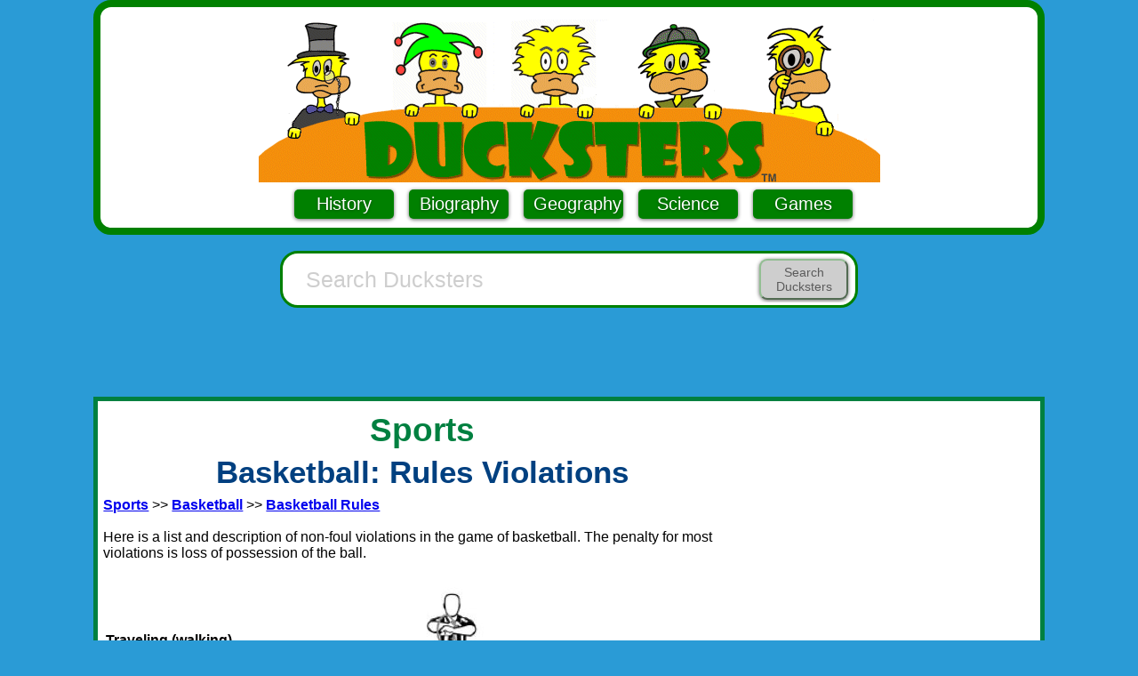

--- FILE ---
content_type: text/html; charset=UTF-8
request_url: https://mail.ducksters.com/sports/basketball/rules_violations.php
body_size: 7805
content:
<!DOCTYPE HTML>
<html lang="en">
<head>
<meta name="keywords" content="violations,traveling,walking,double,dribble,rules,refs,officials,penalties,nba,ncaa,basketball,sport,game,play">

<meta name="description" content="Kids learn about rules violations in basketball such as traveling, double dribble, three seconds, and kicking.">

<title>Basketball: Rules Violations</title>

<script data-cfasync="false">
window.ramp = window.ramp || {};
window.ramp.que = window.ramp.que || [];
</script>

<style type="text/css">

@media screen{

*, *:before, *:after {
  -moz-box-sizing: border-box; -webkit-box-sizing: border-box; box-sizing: border-box;
}
 
body { margin: 0; }

img {
  max-width: 100%; height: auto;
}

.columnsContainer { position: relative; margin: 0px; margin-left:auto; margin-right:auto; max-width:1070px;background-color: #FFFFFF;}

#graphic1 {display:none; }
h1 { font-family: 'Century Gothic', Calibri, Geneva, sans-serif; font-size:2.3em; color: #008040;margin:6px 10px 6px 10px;}
h2 { font-family: 'Century Gothic', Calibri, Geneva, sans-serif; font-size:2.2em; color: #004080;margin:6px 10px 8px 10px;}
body {font-size:1.0em;}

body {
    font-size:100%;
	font-family: Arial;
	background: #2A9BD6;
	text-align: center;
	padding: 0;
}

ul li a {display: inline-block; margin: 4px 4px 4px 4px;} 
li a {display: inline-block; margin: 4px 4px 4px 4px;} 
ul a {display: inline-block; margin: 4px 4px 4px 4px;} 
span a {display: inline-block; margin: 4px 4px 4px 4px;} 
table a {display: inline-block; margin: 4px 4px 4px 4px;} 

a.pw_report_ad_container {
display: block !important;
 }
 
.pw_report_ad_container {
display: block !important;
 } 

a.playwire_report_ad_link{
color: #3E3E3E !important;
text-decoration: none;
}

.search_input
{
  width: 100%;
}
.search_input form
{
  overflow: hidden;
  max-width: 700px;
}
.search_input form > table
{
  width: 100%;
  padding-top: 0px;
  padding-right: 2px;
  border-collapse: separate;
  border-spacing: 0;
}
.search_input form > table td
{
  padding: 0px 0px;
  margin: 0px 0px;
}
.search_input form > table td.search_empty
{
  margin-right: -1px;
}

#search_field > table
{
	width: 100%;
}

.search_empty input#q
{
  display: table-cell;
  width: 95%;
  line-height: 33px;
  height: 32px;
  padding: 1px 1px 1px 20px;
  font-family: arial, sans-serif;
  font-size: 25px;
    font-weight: normal;
    text-align: left;
    color: #646464;
  background: transparent !important;
  border: none !important; 
  border-right: none !important;
  vertical-align: bottom;
  outline: none;
  box-shadow: none !important;
}

::placeholder { /* Chrome, Firefox, Opera, Safari 10.1+ */
  color: #CECECE;
  opacity: 1; /* Firefox */
}

#sub_button_id {
  cursor : pointer;
  border-radius : 9px;
  padding : 5px 9px 5px 9px;
  width: 100px;
  box-shadow : 0 1px 4px rgba(0,0,0,.6);
  font-size : 14px;
  font-weight : normal;
  color : #5B5B5B;
  font-family : "Arial",sans-serif;
  text-decoration : none;
  margin: 0px 2px 0px 1px;  
  border-color : #93BF93;
  background: #CECECE;
}

#header_search {
	width: 350px;
    padding: 3px 3px 3px 3px;
	background-color:#FFF;
	border: 3px solid #008000;
    border-radius:10px;
	margin: 0px auto 10px auto;
 }
 
.wrapper {
  width:100%;
  max-width:1070px;
  margin:0 auto;
  background:#FFFFFF;
  overflow:hidden;
}
.inner {
  -webkit-transform: translateZ(0);
  transform: translateZ(0);
 }
.topbarmobile{
    display:block;
    width:100%;
    min-height:50px;
    } 
.topbardesk{
    display:block;
    max-width:1070px;
    min-height:80px;
	padding-top: 20px;
    padding-bottom: 20px;	
    }	
.sidebar-right {
  background:#FFFFF;
  width:100%;
  float:none;
  padding:.4em;
  margin:.4em 0 .4em;
}
.contentT {
  padding:.4em;
  width: 100%;
  padding-right:.5em;
  float:left;
}
.content {
  padding:.4em;
  width: 100%;
  min-height:1450px;
  padding-right:.5em;
  float:left;
}
#playwire_video {padding-top:3px;margin:auto;max-width:640px;}
#standard_image {
    clear:both;
    margin:auto;
    border-style: solid;
    border-color: #525252;
    border-width: 4px;
    display:inline-block;
    background-color: white;
    box-shadow: 5px 10px 5px #888888;
    padding:2px;
    margin-bottom:25px;
}
#standard_image_center {
    clear:both;
    margin:auto;
    border-style: solid;
    border-color: #525252;
    border-width: 4px;
    display:inline-block;
    background-color: white;
    box-shadow: 5px 10px 5px #888888;
    padding:2px;
    margin-bottom:25px;
}
#header_container {
    max-width: 1070px;
    margin: 0px auto 0px auto;
	background-color: #FFFFFF;
	padding:10px 10px 0px 10px;
	position:relative;
	border:8px;
	border-color:#008000;
	border-style:solid;
	border-radius:20px; 
 }
#ad_text {
  font-family : "Arial",sans-serif;
  font-size : .9em;
  font-weight : normal;
  color: #898989;
 }
.radio-toolbar label {
    display:inline-block;
    background-color:#ddd;
    padding:4px 11px;
    font-family:Arial;
    font-size:16px;
}
.radio-toolbar input[type="radio"]:checked + label {
    background-color:#bbb;
}
.button {
  display : inline-block;
  cursor : pointer;
  border-radius : 5px;
  padding : 5px 11px 5px 11px;
  width: 112px;
  box-shadow : 0 1px 4px rgba(0,0,0,.6);
  font-size : 20px;
  font-weight : normal;
  color : #fff;
  text-shadow : 0 1px 3px rgba(0,0,0,.4);
  font-family : "Arial",sans-serif;
  text-decoration : none;
  margin: 0px 0px 10px 10px;
}
button.blue,
.button.blue {
  border-color : #0080C0;
  background: #0080C0;
}
button.green,
.button.green {
  border-color : #008000;
  background: #008000;
}
#rightsidebox1 { 
	width: 320px;
    min-height: 290px;
	padding: 0px;
	background-color:#FFF;
	border: 10px solid #004080;
	margin: 0px auto 10px auto;
	-webkit-transform: translateZ(0);
	transform: translateZ(0);
	}
#rightsidebox2 { 
	width: 320px;
	padding: 0px;
	background-color:#FFF;
	border: 10px solid #F48F0C;
	margin: 0px auto 10px auto;
	-webkit-transform: translateZ(0);
	transform: translateZ(0);
	}		
#rightside {
    float:right;
	margin: 0 0 0px 0px;
	background-color: #FFFFFF;
    }	
#main_table {
	text-align:left;
	}
#footerid {
    font-size:0.9em;
    margin: 0px auto 0px auto;
    max-width:1070px;
}
#footer_search {
	border: 10px solid #F48F0C;
	margin: 10px auto 10px auto;
   padding: 20px;
   background-color: #FFFFFF;
 }	
#rightside_search {
	width: 320px;
    padding-bottom: 20px;
	padding-top: 20px;
	background-color:#FFF;
	border: 10px solid #008000;
	margin: 0px auto 10px auto;
	-webkit-transform: translateZ(0);
	transform: translateZ(0);
 } 
#footer_menu {
  width: 100%;
  border: 10px solid #008000;
  text-align:left;
  background-color: #FFFFFF;
 } 
#footer_menu td { 
  vertical-align:top;
  font-size:1.1em;
}

#footer_column1 {width:50%;position:relative;float:left;} 
#footer_column2 {width:50%;position:relative;float:left;}
#footer_column3 {width:50%;position:relative;float:left;}
#footer_column4 {width:50%;position:relative;float:left;}

#whatsnewfont {
font-family: 'Comic Sans MS'; font-weight: bold; font-style: normal; text-decoration: none; font-size: 24pt; color: #008080}
#whatsnewlink  { 
font-family: 'Century Gothic', Calibri, Geneva, sans-serif; font-weight:bold; text-decoration: none; font-size: 24pt; color: #008000;}
} 

@media screen and (min-width: 550px){

#header_search {
	width: 650px;
    padding: 3px 3px 3px 3px;
	background-color:#FFF;
	border: 3px solid #008000;
    border-radius:20px;
	margin: 0px auto 20px auto;
	-webkit-transform: translateZ(0);
	transform: translateZ(0);
 }

#standard_image {
    float:right;
	margin: 25px 25px;
}
  
#main_table {max-width:1070px;}
#footer_search {max-width: 600px;}
#footerid {max-width: 1070px;background-color: #FFFFFF;}
#graphic1 {display:none; }

.wrapper {
  width:100%;
  max-width:1070px;
  margin:0 auto;
  background:#FFFFFF;
  overflow:hidden;
  border:5px;border-color:#008040;border-style:solid;
}

.sidebar-right {
  background:#FFFFF;
  width:31%;
  float:left;
  padding:.1em;
  margin:.1em 0 .1em;
}
.contentT {
  padding:.4em;
  width: 67%;
  padding-right:.5em;
  float:left;
}
.content {
  padding:.4em;
  width: 69%;
  min-height:1450px;
  padding-right:.5em;
  float:left;
}

.content_mobile {
  padding:.4em;
  width: 100%;
  padding-right:.5em;
  float:left;
}

.leftColumntop {margin-right: 0px; background-color: #2A9BD6;padding:5px}
.rightColumntop {position: absolute; top: 0; right: 0; width: 450px;background-color: #2A9BD6;padding-right:10px}

.leftColumn1 {margin-right: 0px; background-color: #FFFFFF;padding-left: 10px;padding-right:10px}
.rightColumn1 { position: absolute; top: 0px; right: 8px; width: 320px;background-color: #FFFFFF;padding:15px 10px 0px 10px}

.leftColumn {margin-right: 343px; min-height:1450px;background-color: #FFFFFF;padding-left: 10px;padding-right:8px}
.rightColumn {position: absolute; top: 10px; right: 0; width: 343px;background-color: #FFFFFF;padding-right:5px;}

#footer_column1 {width:25%;position:relative;float:left;} 
#footer_column2 {width:25%;position:relative;float:left;}
#footer_column3 {width:25%;position:relative;float:left;}
#footer_column4 {width:25%;position:relative;float:left;}
}

@media screen and (max-width: 655px) 
{
#graphic1 {display:none; }
.leftColumntop {display:none; }
.rightColumntop {display:none; }

#adspace {display:none; }

.button {
  border-radius : 2px;
  padding : 4px 4px 4px 4px;
  width: auto;
  font-size : 20px;
  font-weight : normal;
  margin: 0px 0px 5px 5px;
}

}

@media screen and (max-width: 470px){
#graphic {display:none; }
#graphic1 {display:inline; }
}

@media screen and (max-width: 400px){
#graphic {display:none; }
#graphic1 {display:inline; }
#rightsidebox1 { 
	width: 308px;
	border: 4px solid #004080;
	}
#rightsidebox2 { 
	width: 308px;
	border: 4px solid #F48F0C;
	}
#rightside_search { 
	width: 308px;
	border: 4px solid #008000;
	}
#header_container {
    max-width: 1070px;
    margin: 0px auto 0px auto;
	background-color: #FFFFFF;
	padding:0px 0px 2px 0px;
	position:relative;
	border:4px;
	border-color:#008000;
	border-style:solid;
	border-radius:10px; 
 }	
}

@media screen and (-webkit-min-device-pixel-ratio: 2){
  /* iphone 4*/
  <meta name="viewport" content="width=device-width, initial-scale=1.0">
}
</style>

<!-- Google tag (gtag.js) -->
<script async src="https://www.googletagmanager.com/gtag/js?id=G-K9B1TMX9Y2"></script>
<script>
  window.dataLayer = window.dataLayer || [];
  function gtag(){dataLayer.push(arguments);}
  gtag('js', new Date());
  
  gtag('config', 'G-K9B1TMX9Y2');
</script>


<script type="text/javascript" src="/jquery-1.10.1.min.js"></script>

<link rel="shortcut icon" href="/favico2.png"> 
<link rel="apple-touch-icon" href="/favico2.png">
<link rel="icon" href="/favico2.png" sizes="16x16" type="image/png">


<meta name="viewport" content="width=device-width, initial-scale=1.0">

</head>
<body bgcolor="#ffffff">

<div id="header_container">
<div class="leftColumn1" align="center">
<span id="graphic" style="position: relative;border: 0px;">
<a href="/"><img src="/graphics/header.gif" width="699" height="183" alt="Ducksters" title="" /></a></span><span id="graphic1" style="position: relative;border: 0px;"><a href="/"><img src="/graphics/mobile.gif" alt="Ducksters" border="0"></a>
</span>
<div align="center"><font size="+2">
<a  class="button green" href="/history/">History</a>
<a class="button green" href="/biography/">Biography</a>
<a class="button green" href="/geography/">Geography</a>
<a class="button green" href="/science/">Science</a>
<a class="button green" href="/games/">Games</a>
</font></div></div></div>
<BR>

<div align='center'  id="header_search">

<script>
function checkSearch()
{
var x=document.forms["searchInput"]["q"].value;
if (x==null || x=="")
  {
  alert("Please enter search terms.");
  return false;
  }
else
  {
  document.forms["searchInput"]["q"].value = x;    
  }  
}

</script>

  <div class="search_input">
    <center>
      <form action="https://www.ducksters.com/searchducksters.php" name="searchInput" id="cse-search-box" onsubmit="return checkSearch()">
          <div id="search_field">  
            <table>
              <tr>
              
                <td class="search_empty">
                  <input type="text" maxlength="60" name="q" id="q" value="" size="40" adsafe="high" data-personalizedAds="false" autocapitalize="off" autocorrect="off" autocomplete="off" autofocus placeholder="Search Ducksters"</input>
                </td>
                
                <td class="search_button">
                  <button type="submit" value="Search" class="submit_button" id="sub_button_id" >Search Ducksters</button>
                </td>              
              
              </tr>
            </table>  
          </div>
      </form>
    </div>

</div>
<script>
if ((typeof window.orientation !== "undefined") || (navigator.userAgent.indexOf('IEMobile') !== -1))
{
}
else
{
document.write("<div align='center'><div  class='topbardesk'><div data-pw-desk='leaderboard_atf' id='pwDeskLbAtf'></div></div>"); 
  window.ramp.que.push(function () {
      window.ramp.addTag("pwDeskLbAtf");
  })
}
</script>
<div class="wrapper">
<script>
if ((typeof window.orientation !== "undefined") || (navigator.userAgent.indexOf('IEMobile') !== -1))
{
document.write("<div class='content_mobile' align='left'>");
if ($(window).width() < 600) {
document.write("<div align='center'>");
}
else {
document.write("<div style='float:right;'>");   
document.write("<div data-pw-mobi='med_rect_atf' id='pwMobiMedRectAtf'></div>"); 
  window.ramp.que.push(function () {
      window.ramp.addTag("pwMobiMedRectAtf");
  })
} 
}
else
{
document.write("<div class='content' align='left'><div align='center'>");
}
</script></div>
	       <div align="center"></strong><h1>Sports</h1></strong></div>
		   <div align="center"><h2>Basketball: Rules Violations</h2></div>

<a href="/sports.php"><strong>Sports</strong></a> >> 
<a href="/sports/basketball.php"><strong>Basketball</strong></a> >> 
<a href="/sports/basketballrules.php"><strong>Basketball Rules</strong></a>
<BR><BR>
Here is a list and description of non-foul violations in the game of basketball. The penalty for most violations is loss of possession of the ball. 
<BR><BR>
<table border="0"  width="99%">
  <tr><!-- Row 1 -->
     <td width="50%"><b>Traveling (walking)</b></td><!-- Col 1 -->
     <td><img src="ref_traveling.jpg" width="79" height="132" alt="Traveling" border="0" align=""></td><!-- Col 2 -->
  </tr>
</table>
One of the basic ideas of the sport of basketball is that you have to dribble or bounce the ball while you are walking or running. When you have stopped dribbling one of your feet will become your pivot foot. You cannot move your pivot foot or lift it off of the ground. If you do, this is called traveling.
<table border="0"  width="99%">
  <tr><!-- Row 1 -->
     <td width="50%"><b>Double dribble</b></td><!-- Col 1 -->
     <td><img src="ref_double_dribble.jpg" width="121" height="131" alt="Double Dribble violation" border="0" align=""></td><!-- Col 2 -->
  </tr>
</table>
You only get to dribble once in basketball. If you stop dribbling you have to pass it to another player or shoot the ball. If you start dribbling again, this is called double dribbling.
<table border="0"  width="99%">
  <tr><!-- Row 1 -->
     <td width="50%"><b>Three seconds</b></td><!-- Col 1 -->
     <td><img src="ref_3_seconds.jpg" width="163" height="144" alt="3 seconds in the key" border="0" align=""></td><!-- Col 2 -->
  </tr>
</table>

Offensive players are not allowed to stay in the free throw lane, or key, for more than three seconds. Anytime they leave the key or the ball hits the rim, the three second count starts over again.
<table border="0"  width="99%">
  <tr><!-- Row 1 -->
     <td width="50%"><b>Ten Seconds</b></td><!-- Col 1 -->
     <td><img src="ref_10_second.jpg" width="126" height="139" alt="10 second violation" border="0" align=""></td><!-- Col 2 -->
  </tr>
</table>

The offensive team has 10 seconds to get the ball across half court. If it takes longer than 10 seconds, then they will lose possession of the ball.
<table border="0"  width="99%">
  <tr><!-- Row 1 -->
     <td width="50%"><b>Over-and-back</b></td><!-- Col 1 -->
     <td><img src="ref_over_and_back.jpg" width="122" height="134" alt="Over and back" border="0" align=""></td><!-- Col 2 -->
  </tr>
</table>

Once the offensive team has gotten the ball over half court, they cannot go back into the defender's half court with the ball. This is called over-and-back.
<table border="0"  width="99%">
  <tr><!-- Row 1 -->
     <td width="50%"><b>Carrying (palming)</b></td><!-- Col 1 -->
     <td><img src="ref_carrying.jpg" width="132" height="131" alt="Palming signal in basketball" border="0" align=""></td><!-- Col 2 -->
  </tr>
</table>

Carrying, or palming, is like a double dribble. Players may not put the palm of their hands under the ball or carry the ball in one hand for a long time. This is similar to holding the ball and a double dribble.
<table border="0"  width="99%">
  <tr><!-- Row 1 -->
     <td width="50%"><b>Lane violations</b></td><!-- Col 1 -->
     <td><img src="ref_lane_violation.jpg" width="102" height="128" alt="Basketball lane violation" border="0" align=""></td><!-- Col 2 -->
  </tr>
</table>

<BR><BR>
<div class="pw-in_content_container"></div>During a free throw shot, players will line up on both sides of the lane. If they jump into the lane prior to the shot, it will be called a lane violation. If it was an offensive player, a made shot will not count. If it was a defensive player, a missed shot will not count and the shooter will get another try.
<table border="0"  width="99%">
  <tr><!-- Row 1 -->
     <td width="50%"><b>Kicking</b></td><!-- Col 1 -->
     <td><img src="ref_kicking.jpg" width="123" height="137" alt="Kicking violation" border="0" align=""></td><!-- Col 2 -->
  </tr>
</table>
Players are not allowed to intentionally kick the ball. If a defensive player kicks the ball, the offensive team will get it out of bounds.
<BR>

<BR>
<b>Goaltending</b>
<BR><BR>
Goaltending is when a player interferes with a shot when it is above the rim, but still on its downward path to the basket, interferes with the ball while on the rim of the basket, or touches the net or rim while the ball is being shot. If goaltending is called on the defense, the shot is called good. If goaltending is on the offense, then the shot does not count and the defense gets the ball.
<BR><BR>
<b>Out of bounds</b>
<BR><BR>
The ball is considered out of bounds when it touches the ground outside the lines of the court. The lines themselves are considered out of bounds as well. It is also out of bounds if the ball touches a player who has any part of their body touching the ground out of bounds.
<BR><BR>
* referee signal pictures from the NFHS
<BR><BR>

<div class="pw-in_content_container"></div><b>More Basketball Links: </b>
<BR><BR>
<table border="0"  width="99%">
  <tr><!-- Row 1 -->
     <td valign="top" width="33%">
	 <font color="#004000" font size="+1"><b>Rules</b></font><BR>
<a href="/sports/basketballrules.php">Basketball Rules</a><BR>
   <a href="/sports/basketball/referee_signals.php">Referee Signals</a><BR>
   <a href="/sports/basketball/basketball_fouls.php">Personal Fouls</a><BR>
   <a href="/sports/basketball/foul_penalties.php">Foul Penalties</a><BR>
   <a href="/sports/basketball/rules_violations.php">Non-Foul Rule Violations</a><BR>
   <a href="/sports/basketball/how_long_is_game_clock_timing.php">The Clock and Timing</a><BR>
   <a href="/sports/basketball/basketball_equipment.php">Equipment</a><BR>
   <a href="/sports/basketball/basketball_court.php">Basketball Court</a><BR>
	 </td><!-- Col 1 -->
     <td valign="top" width="33%">
	 <font color="#004000" font size="+1"><b>Positions</b></font><BR>
<a href="/sports/basketballpositions.php">Player Positions</a><BR>
   <a href="/sports/basketball/point_guard.php">Point Guard</a><BR>
   <a href="/sports/basketball/shooting_guard.php">Shooting Guard</a><BR>
   <a href="/sports/basketball/small_forward.php">Small Forward</a><BR>
   <a href="/sports/basketball/power_forward.php">Power Forward</a><BR>
   <a href="/sports/basketball/center.php">Center</a><BR> 	 
	 </td><!-- Col 2 -->
	 <td valign="top" width="33%">
     <font color="#004000" font size="+1"><b>Strategy</b></font><BR>
<a href="/sports/basketballstrategy.php">Basketball Strategy</a><BR>
   <a href="/sports/basketball/shooting.php">Shooting</a><BR>
   <a href="/sports/basketball/passing.php">Passing</a><BR>
   <a href="/sports/basketball/rebounding.php">Rebounding</a><BR>
   <a href="/sports/basketball/individual_defense.php">Individual Defense</a><BR>
   <a href="/sports/basketball/team_defense.php">Team Defense</a><BR>
   <a href="/sports/basketball/offensive_plays.php">Offensive Plays</a><BR>  
	 </td><!-- Col 3 -->
  </tr>

  <tr><!-- Row 2 -->
     <td valign="top">
	 <BR>
	 <font color="#004000" font size="+1"><b>Drills/Other</b></font><BR>
<a href="/sports/basketball/individual_drills.php">Individual Drills</a><BR>
<a href="/sports/basketball/team_drills.php">Team Drills</a><BR>
<a href="/sports/basketball/basketball_games.php">Fun Basketball Games</a><BR>
<BR>
<a href="/sports/basketball/statistics.php">Statistics</a><BR>
<a href="/sports/basketballglossary.php">Basketball Glossary</a><BR>
	 
	 </td><!-- Col 1 -->  
     <td valign="top">
	 <BR>
	 <font color="#004000" font size="+1"><b>Biographies</b></font><BR>
<a href="/sports/michael_jordan.php">Michael Jordan</a><BR>
<a href="/sports/kobe_bryant.php">Kobe Bryant</a><BR>
<a href="/sports/lebron_james.php">LeBron James</a><BR>
<a href="/sports/chris_paul.php">Chris Paul</a><BR>
<a href="/sports/kevin_durant.php">Kevin Durant</a><BR>
	 
	 </td><!-- Col 1 -->
     <td valign="top">
	 <BR>
	<font color="#004000" font size="+1"><b>Basketball Leagues</b></font><BR>
<a href="/sports/national_basketball_association.php">National Basketball Association (NBA)</a><BR>
<a href="/sports/list_of_nba_teams.php">List of NBA Teams</a><BR>
<a href="/sports/college_basketball.php">College Basketball</a>
	 </td><!-- Col 2 -->
     <td></td><!-- Col 3 -->
  </tr>
</table>
      <p>Back to <a 
      href="/sports/basketball.php"><strong>Basketball</strong></a>
	  </p>
      <p>Back to <a 
      href="/sports.php"><strong>Sports</strong></a>
	  </p>

      
      </div>
<script>
if ((typeof window.orientation !== "undefined") || (navigator.userAgent.indexOf('IEMobile') !== -1))
{
}
else
{

document.write("<div class='sidebar-right' id='sidebar'><div class='inner'><span id='ad_text'></span><div align='center'>");
document.write("<div data-pw-desk='med_rect_atf' id='pwDeskMedRectAtf'></div>");
  window.ramp.que.push(function () {
      window.ramp.addTag("pwDeskMedRectAtf");
  })
document.write("</div>");

}
</script>
<script>
if ((typeof window.orientation !== "undefined") || (navigator.userAgent.indexOf('IEMobile') !== -1))
{
document.write("</div>");
}
else
{
}
</script>
</div>
</div>
</div>

<div id="footerid">
<div align="center">
<script>
if ((typeof window.orientation !== "undefined") || (navigator.userAgent.indexOf('IEMobile') !== -1))
{
document.write("<div data-pw-desk='leaderboard_btf'></div><div data-pw-mobi='leaderboard_btf'></div>");
}
else
{
document.write("<div data-pw-desk='leaderboard_btf'></div><div data-pw-mobi='leaderboard_btf'></div>");
}
</script>
</div>
<br>
<script>
function checkSearchFooter()
{
var x=document.forms["searchInputFooter"]["q"].value;
if (x==null || x=="")
  {
  alert("Please enter search terms.");
  return false;
  }
else
  {
  document.forms["searchInputFooter"]["q"].value = x;
  }  
}

</script>
<div align='center'  id="header_search">
  <div class="search_input">
      <form action="https://www.ducksters.com/searchducksters.php" name="searchInputFooter" id="cse-search-box" onsubmit="return checkSearchFooter()">
          <div id="search_field">  
            <table>
              <tr>
              
                <td class="search_empty">
                   <input type="text" maxlength="60" name="q" id="q" value="" size="40" adsafe="high" data-personalizedAds="false" autocapitalize="off" autocorrect="off" autocomplete="off" placeholder="Search Ducksters"</input>
                </td>
                
                <td class="search_button">
                  <button type="submit" value="Search" class="submit_button" id="sub_button_id" >Search Ducksters</button>
                </td>              
              
              </tr>
            </table>  
          </div>
      </form>
    </div>
</div>
<br>
<table id="footer_menu"><tr><td> 
<span id="footer_column1">
          <a><font color="#F48F0C">US History</font></a><br>
		  <a href="/history/native_americans.php">Native Americans</a><BR>
		  <a href="/history/colonial_america/">Colonial America</a><br>
          <a href="/history/american_revolution.php">American Revolution</a><BR>
		  <a href="/history/us_1800s/industrial_revolution.php">Industrial Revolution</a><BR>  
          <a href="/history/civil_war.php">American Civil War</a><BR>
          <a href="/history/westward_expansion/">Westward Expansion</a><BR>
		  <a href="/history/us_1900s/great_depression.php">The Great Depression</a><BR>
		  <a href="/history/civil_rights/">Civil Rights Movement</a><BR>
		  <a href="/history/us_1800s/">Pre-1900s</a><BR>
          <a href="/history/us_1900s/">1900 to Present</a><BR>
		  <a href="/history/us_government.php">US Government</a><BR>
          <a href="/geography/us_states/">US State History</a><BR>	
		<br>
	<a href="/study.php"><font color="#F48F0C">Homework</font></a><br>	
		<a href="/animals.php">Animals</a><br>
		<a href="/kidsmath/">Math</a><br>
	    <a href="/history/">History</a><br>	
		<a href="/biography/">Biography</a><br>
		<a href="/money/">Money and Finance</a><br> 
	<br>

</span>	<span id="footer_column2"> 
 			<font color="#F48F0C">Biography</font><br>	
		  <a href="/history/art/">Artists</a><br>
		  <a href="/history/civil_rights/">Civil Rights Leaders</a><br>
		  <a href="/biography/entrepreneurs/">Entrepreneurs</a><br>
		  <a href="/biography/explorers/">Explorers</a><br>
		  <a href="/biography/scientists/scientists_and_inventors.php">Inventors and Scientists</a><br>
		  <a href="/biography/women_leaders/">Women Leaders</a><br>
		  <a href="/biography/world_leaders/">World Leaders</a><br>
		  <a href="/biography/uspresidents/">US Presidents</a><br>
		  <br>
	 <a href="/games/"><font color="#F48F0C">Games</font></a><br>
	 <a href="/games/math_games.php">Math Games</a><BR> 
	 <a href="/games/puzzle_games.php">Puzzle Games</a><BR> 
	 <a href="/games/word_games.php">Word Games</a><BR> 
	 <a href="/games/geography_games.php">Geography Games</a><BR> 
	 <a href="/games/classic_games.php">Classic Games</a><BR> 
	 <a href="/games/sports_games.php">Sports Games</a><BR> 
	 <a href="/games/arcade_games.php">Arcade Games</a><BR> 
	 <a href="/games/typing_games.php">Typing Games</a><br>			
					 
	<BR>	
</span>	<span id="footer_column3">  
          <a><font color="#F48F0C">World History</font></a><br>
		  <a href="/history/africa/">Ancient Africa</a><BR>						
          <a href="/history/china/ancient_china.php">Ancient China</a><br>
          <a href="/history/ancient_egypt.php">Ancient Egypt</a><br>
          <a href="/history/ancient_greece.php">Ancient Greece</a><br>
          <a href="/history/mesopotamia/ancient_mesopotamia.php">Ancient Mesopotamia</a><br>		  
          <a href="/history/ancient_rome.php">Ancient Rome</a><br>
          <a href="/history/middle_ages_timeline.php">Middle Ages</a><br>
          <a href="/history/islam/">Islamic Empire</a><BR>		  
          <a href="/history/renaissance.php">Renaissance</a><br>
          <a href="/history/aztec_maya_inca.php">Aztec, Maya, Inca</a><br>
		  <a href="/history/french_revolution/">French Revolution</a><br>
          <a href="/history/world_war_i/">World War 1</a><br>
          <a href="/history/world_war_ii/">World War 2</a><br>
          <a href="/history/cold_war/summary.php">Cold War</a><br>
          <a href="/history/art/">Art History</a><br>	
         <br>
		<a href="/science/"><font color="#F48F0C">Science</font></a><br>
        <a href="/science/biology/">Biology</a><br>
		<a href="/science/chemistry/">Chemistry</a><br>	
		<a href="/science/earth_science/">Earth Science</a><br>							
		<a href="/science/physics/">Physics</a><br>			 
	  <br>
</span>	
<span id="footer_column4">
	 <a href="/geography/"><font color="#F48F0C">Geography</font></a><br>
					<a href="/geography/usgeography.php">United States</a><br>
					<a href="/geography/africa.php">Africa</a><br>
					<a href="/geography/asia.php">Asia</a><br>
					<a href="/geography/centralamerica.php">Central America</a><br>
					<a href="/geography/europe.php">Europe</a><br>
					<a href="/geography/middleeast.php">Middle East</a><br>
					<a href="/geography/northamerica.php">North America</a><br>
					<a href="/geography/oceania.php">Oceania</a><br>
					<a href="/geography/southamerica.php">South America</a><br>
					<a href="/geography/southeastasia.php">Southeast Asia</a><br>	 
<br>

     <a><font color="#F48F0C">Fun Stuff</font></a><br>	
	           <a href="/videos/arts-crafts/">Arts and Crafts</a><BR>
			   <a href="/holidays/kids_calendar.php">Holidays</a><BR>	
			   <a href="/jokes/">Jokes for Kids</a><br>	
			   <a href="/movies.php">Movies</a><br>	
			   <a href="/music.php">Music</a><br>  
			   <a href="/sports.php">Sports</a><br>	

</span> 
	 </td></tr>
<div align="center"><img src="/graphics/ducksters_footer_1.gif" width="745" height="101" alt="Ducksters Footer Gif with Ducks" title="" />	</div> 
	 </table>
<BR><BR>
<a href="/about.php">About Ducksters</a>&nbsp;<a href="/privacy_policy.php"><b><font color="#008000">Privacy Policy</b></a></font>&nbsp;
<BR><BR>
<script type="text/javascript">
var title_1 = document.title;
var location_1 = document.location.href;
document.write ("<a href='/citation.php?title=" + title_1 + "&location=" + location_1 + "'>Cite this Page</a>");
</script>&nbsp;
<BR><BR>
This site is a product of TSI (Technological Solutions, Inc.), Copyright 2025, All Rights Reserved.
By using this site you agree to the
<a href="/termsofuse.php">Terms of Use.</a>
<BR><BR>
<BR><BR>
<BR><BR>
<script data-cfasync="false" async src="//cdn.intergient.com/1015702/62069/ramp.js"></script>
<BR><BR>
<BR><BR>
<BR><BR>
<BR><BR>
<BR><BR>
</div>
</div>
             

</body>
</html>


--- FILE ---
content_type: text/html; charset=utf-8
request_url: https://www.google.com/recaptcha/api2/aframe
body_size: 268
content:
<!DOCTYPE HTML><html><head><meta http-equiv="content-type" content="text/html; charset=UTF-8"></head><body><script nonce="y8wC5Bfl5G94zQgmTFxkBg">/** Anti-fraud and anti-abuse applications only. See google.com/recaptcha */ try{var clients={'sodar':'https://pagead2.googlesyndication.com/pagead/sodar?'};window.addEventListener("message",function(a){try{if(a.source===window.parent){var b=JSON.parse(a.data);var c=clients[b['id']];if(c){var d=document.createElement('img');d.src=c+b['params']+'&rc='+(localStorage.getItem("rc::a")?sessionStorage.getItem("rc::b"):"");window.document.body.appendChild(d);sessionStorage.setItem("rc::e",parseInt(sessionStorage.getItem("rc::e")||0)+1);localStorage.setItem("rc::h",'1769759271559');}}}catch(b){}});window.parent.postMessage("_grecaptcha_ready", "*");}catch(b){}</script></body></html>

--- FILE ---
content_type: application/javascript
request_url: https://cdn.intergient.com/1015702/62069/ramp.js
body_size: 6371
content:
window.ramp.loadCoreJS=true;window._pwTycheAB={name:'na',type:'A'};window._pwUserContentEncoding="br";window.rampMinimal=window.rampMinimal || false;window.ramp.configurations={"id":62069,"url":"ducksters.com","config":{"key":"1015702_62069_primary_config","name":"Primary Config","version":"5368a8e9","weight":100},"config_id":"1015702_62069_primary_config","version":3,"settings":{"publisherId":1015702,"isMobile":"auto","blockthrough":false,"directAdServingDisabled":false,"adLightning":false,"priceFloors":0,"displayPriceFloors":0,"videoPriceFloors":0,"nielsen":false,"bidShapingEnabled":false,"multiSelect":false,"precontentAppearance":{"preloader":{"background":"rgb(0,0,0)","loaderType":"three-bounce","loaderColor":"rgb(255,255,255)","showLogo":false}},"language":"en","rampDelay":false,"ctrTracking":false,"categories":["kids"],"iabIds":[],"targeting":{"salad":"chef","bowl":{"dd":"raspberry","di":"strawberry","vd":"raspberry","vi":"strawberry"}},"customCssSrc":"https://config.playwire.com/1015702/v2/websites/62069/styles.css","iframedApsTag":false},"headerBidding":{"display":{"desktop":{"timeout":1000,"order":["rubicon"],"s2sTimeout":800,"setPriceFloor":["rubicon"],"userSyncBidders":["rubicon"],"randomize":true,"forcedBidders":[]},"mobile":{"timeout":1000,"order":["rubicon"],"s2sTimeout":800,"setPriceFloor":["rubicon"],"userSyncBidders":["rubicon"],"randomize":true,"forcedBidders":[]},"tablet":{"timeout":1000,"order":["rubicon"],"s2sTimeout":800,"setPriceFloor":["rubicon"],"userSyncBidders":["rubicon"],"randomize":true,"forcedBidders":[]}},"video":{"desktop":{"timeout":2500,"order":["rubicon"],"s2sTimeout":2300,"setPriceFloor":["rubicon"],"userSyncBidders":["rubicon"],"randomize":true,"requestBeforeTimeout":false},"mobile":{"timeout":2500,"order":["rubicon"],"s2sTimeout":2300,"setPriceFloor":["rubicon"],"userSyncBidders":["rubicon"],"randomize":true,"requestBeforeTimeout":false}}},"precontentUrl":"https://config.playwire.com/1015702/v2/pre_content.json","type":"website","server":"DFP_COPPA","countryGroups":{"international":["AF","AX","AL","DZ","AS","AD","AO","AI","AQ","AG","AR","AM","AW","AC","AU","AT","AZ","BS","BH","BD","BB","BY","BE","BZ","BJ","BM","BT","BO","BA","BW","BV","BR","IO","VG","BN","BG","BF","BI","KH","CM","CA","IC","CV","BQ","KY","CF","EA","TD","CL","CN","CX","CP","CC","CO","KM","CG","CD","CK","CR","CI","HR","CU","CW","CY","CZ","DK","DG","DJ","DM","DO","EC","EG","SV","GQ","ER","EE","ET","EU","FK","FO","FJ","FI","FR","GF","PF","TF","GA","GM","GE","DE","GH","GI","GR","GL","GD","GP","GU","GT","GG","GN","GW","GY","HT","HM","HN","HK","HU","IS","IN","ID","IR","IQ","IE","IM","IL","IT","JM","JP","JE","JO","KZ","KE","KI","XK","KW","KG","LA","LV","LB","LS","LR","LY","LI","LT","LU","MO","MK","MG","MW","MY","MV","ML","MT","MH","MQ","MR","MU","YT","MX","FM","MD","MC","MN","ME","MS","MA","MZ","MM","NA","NR","NP","NL","AN","NC","NZ","NI","NE","NG","NU","NF","KP","MP","NO","OM","QO","PK","PW","PS","PA","PG","PY","PE","PH","PN","PL","PT","PR","QA","RE","RO","RW","SX","WS","SM","ST","SA","SN","RS","SC","SL","SG","SK","SI","SB","SO","ZA","GS","KR","SS","ES","LK","BL","SH","KN","LC","MF","PM","VC","SD","SR","SJ","SZ","SE","CH","SY","TW","TJ","TZ","TH","TL","TG","TK","TO","TT","TA","TN","TR","TM","TC","TV","UM","VI","UG","UA","AE","GB","UY","UZ","VU","VA","VE","VN","WF","EH","YE","ZM","ZW"],"tier1":["AU","AT","BE","CA","FR","DE","IT","NL","NZ","ES","GB"],"rest_of_world":["AF","AX","AL","DZ","AS","AD","AO","AI","AQ","AG","AR","AM","AW","AC","AZ","BS","BH","BD","BB","BY","BZ","BJ","BM","BT","BO","BA","BW","BV","BR","IO","VG","BN","BG","BF","BI","KH","CM","IC","CV","BQ","KY","CF","EA","TD","CL","CN","CX","CP","CC","CO","KM","CG","CD","CK","CR","CI","HR","CU","CW","CY","CZ","DK","DG","DJ","DM","DO","EC","EG","SV","GQ","ER","EE","ET","EU","FK","FO","FJ","FI","GF","PF","TF","GA","GM","GE","GH","GI","GR","GL","GD","GP","GU","GT","GG","GN","GW","GY","HT","HM","HN","HK","HU","IS","IN","ID","IR","IQ","IE","IM","IL","JM","JP","JE","JO","KZ","KE","KI","XK","KW","KG","LA","LV","LB","LS","LR","LY","LI","LT","LU","MO","MK","MG","MW","MY","MV","ML","MT","MH","MQ","MR","MU","YT","MX","FM","MD","MC","MN","ME","MS","MA","MZ","MM","NA","NR","NP","AN","NC","NI","NE","NG","NU","NF","KP","MP","NO","OM","QO","PK","PW","PS","PA","PG","PY","PE","PH","PN","PL","PT","PR","QA","RE","RO","RW","SX","WS","SM","ST","SA","SN","RS","SC","SL","SG","SK","SI","SB","SO","ZA","GS","KR","SS","LK","BL","SH","KN","LC","MF","PM","VC","SD","SR","SJ","SZ","SE","CH","SY","TW","TJ","TZ","TH","TL","TG","TK","TO","TT","TA","TN","TR","TM","TC","TV","UM","VI","UG","UA","AE","UY","UZ","VU","VA","VE","VN","WF","EH","YE","ZM","ZW"],"video_row":["AF","AL","DZ","AS","AD","AO","AI","AG","AR","AM","AW","AZ","BS","BD","BB","BY","BE","BZ","BJ","BM","BT","BO","BA","BW","IO","VG","BN","BG","BF","BI","KH","CM","CV","BQ","KY","CF","TD","CN","CX","CO","KM","CG","CD","CK","CR","CI","HR","CW","CY","CZ","DJ","DM","DO","EC","EG","SV","GQ","ER","EE","ET","FK","FO","FJ","GF","PF","GA","GM","GE","GH","GI","GR","GL","GD","GP","GU","GT","GG","GN","GW","GY","HT","HN","HU","IS","IN","IQ","IM","IL","JM","JP","JE","JO","KE","XK","KW","KG","LA","LV","LB","LS","LR","LY","LI","LT","LU","MO","MK","MG","MW","MV","ML","MT","MH","MQ","MR","MU","YT","FM","MD","MC","MN","ME","MS","MA","MZ","MM","NA","NR","NP","NC","NI","NE","NG","NU","NF","MP","OM","PK","PW","PS","PA","PG","PY","PE","PH","PL","PT","QA","RE","RO","RW","SX","WS","SM","ST","SN","RS","SC","SL","SK","SI","SB","SO","KR","SS","LK","BL","SH","LC","MF","PM","VC","SD","SR","SJ","TW","TJ","TZ","TL","TG","TO","TT","TN","TM","TC","TV","VI","UG","UA","UY","VU","VE","VN","WF","EH","YE","ZM","ZW"]},"features":{"video":{"sticky":{"rules":[{"dimensions":{"device":"ANY","section":"ROS"},"rule":{"on":true,"animation":"none","size":{"desktop":["400","225"],"mobile":["215","121"]},"location":{"x":"right","y":"bottom","z":"999999"}}}]}}},"pageLayouts":[{"target":"ROS","path":null,"desktop":{"navigationContainer":"","sidebarContainer":"","primaryWrapper":"","contentContainer":".content"},"mobile":{"navigationContainer":"","primaryWrapper":"","contentContainer":".content_mobile111"}},{"target":"HP","path":null,"desktop":{},"mobile":{}},{"target":"CP","path":"/test","desktop":{},"mobile":{}},{"target":"CP","path":"/test2","desktop":{},"mobile":{}},{"target":"CP","path":"/2test","desktop":{},"mobile":{}},{"target":"CP","path":"/games/math_games","desktop":{},"mobile":{}},{"target":"CP","path":"/history","desktop":{},"mobile":{}},{"target":"CP","path":"/biography","desktop":{},"mobile":{}},{"target":"CP","path":"/science","desktop":{},"mobile":{}},{"target":"CP","path":"/history/africa","desktop":{},"mobile":{}},{"target":"CP","path":"/history/ancient_greece","desktop":{},"mobile":{}},{"target":"CP","path":"/history/ancient_rome","desktop":{},"mobile":{}},{"target":"CP","path":"/history/art","desktop":{},"mobile":{}},{"target":"CP","path":"/history/aztec_empire","desktop":{},"mobile":{}},{"target":"CP","path":"/history/china","desktop":{},"mobile":{}},{"target":"CP","path":"/history/inca","desktop":{},"mobile":{}},{"target":"CP","path":"/history/islam","desktop":{},"mobile":{}},{"target":"CP","path":"/history/maya","desktop":{},"mobile":{}},{"target":"CP","path":"/history/mesopotamia","desktop":{},"mobile":{}},{"target":"CP","path":"/history/native_americans","desktop":{},"mobile":{}},{"target":"CP","path":"/history/renaissance","desktop":{},"mobile":{}},{"target":"CP","path":"/videos","desktop":{},"mobile":{}},{"target":"CP","path":"/animals","desktop":{},"mobile":{}},{"target":"CP","path":"/geography","desktop":{},"mobile":{}},{"target":"CP","path":"/holidays","desktop":{},"mobile":{}},{"target":"CP","path":"/jokes","desktop":{},"mobile":{}},{"target":"CP","path":"/money","desktop":{},"mobile":{}},{"target":"CP","path":"/music","desktop":{},"mobile":{}},{"target":"CP","path":"/movies","desktop":{},"mobile":{}},{"target":"CP","path":"/sports","desktop":{},"mobile":{}},{"target":"CP","path":"/games","desktop":{},"mobile":{}},{"target":"CP","path":"in-content-test","desktop":{"contentContainer":".content"},"mobile":{"contentContainer":".content"}},{"target":"CP","path":"single-request","desktop":{},"mobile":{}},{"target":"CP","path":"/native_americans","desktop":{},"mobile":{}},{"target":"CP","path":"corner_video","desktop":{},"mobile":{}}],"hbParams":{"rubicon":{"0":{"accountId":18202,"siteId":191284,"zoneId":3919741},"1":{"zoneId":2934220,"siteId":494816,"accountId":18202}}},"units":[{"unit":"leaderboard","path":"ROS","code":"/96780239,87674693/1015702/62069/1015702-62069-desktop_leaderboard","sizes":[[728,90],[970,250],[970,90]],"rules":[{"dimensions":{"device":["Desktop","Tablet"],"position":"BTF","orientation":null,"geo":null},"rule":{"on":false}},{"dimensions":{"device":["Desktop","Tablet"],"position":"ANY","orientation":null,"geo":null},"rule":{"sizes":[[728,90],[970,250],[970,90]],"adLabel":{"enabled":true,"color":"#3E3E3E"},"reportAdLink":{"enabled":true,"color":"#3E3E3E","position":"bottom"}}},{"dimensions":{"device":["Desktop","Tablet"],"position":"ANY","orientation":"ANY","geo":["US"]},"rule":{"refresh":{"enabled":true,"type":"Auto","rate":30,"limit":100,"condition":"inViewOnly","blankAdSetting":"next","refreshOnTabFocus":false}}},{"dimensions":{"device":["Desktop","Tablet"],"position":"ANY","orientation":"ANY","geo":["tier1"]},"rule":{"refresh":{"enabled":true,"type":"Auto","rate":30,"limit":100,"condition":"inViewOnly","blankAdSetting":"next","refreshOnTabFocus":false}}},{"dimensions":{"device":["Desktop","Tablet"],"position":"ANY","orientation":"ANY","geo":["rest_of_world"]},"rule":{"refresh":{"enabled":true,"type":"Auto","rate":30,"limit":100,"condition":"inViewOnly","blankAdSetting":"never","refreshOnTabFocus":false}}}],"headerBids":{"bids":[{"bidder":"rubicon","params":"0","size":["ANY"]}]}},{"unit":"med_rect","path":"ROS","code":"/96780239,87674693/1015702/62069/1015702-62069-medium_rectangle","sizes":[[300,250],[300,600],[320,50]],"rules":[{"dimensions":{"device":["Desktop","Tablet"],"position":"ATF","orientation":null,"geo":null},"rule":{}},{"dimensions":{"device":["ANY"],"position":"ANY","orientation":null,"geo":null},"rule":{"adLabel":{"enabled":true,"color":"#3E3E3E"},"reportAdLink":{"enabled":true,"color":"#3E3E3E","position":"bottom"}}},{"dimensions":{"device":["ANY"],"position":"ANY","orientation":null,"geo":null},"rule":{"sizes":[[300,250],[300,600]]}},{"dimensions":{"device":["ANY"],"position":"ANY","orientation":"ANY","geo":["US"]},"rule":{"refresh":{"enabled":true,"type":"Auto","rate":30,"limit":100,"condition":"inViewOnly","blankAdSetting":"next","refreshOnTabFocus":false}}},{"dimensions":{"device":["ANY"],"position":"ANY","orientation":"ANY","geo":["tier1"]},"rule":{"refresh":{"enabled":true,"type":"Auto","rate":30,"limit":100,"condition":"inViewOnly","blankAdSetting":"next","refreshOnTabFocus":false}}},{"dimensions":{"device":["ANY"],"position":"ANY","orientation":"ANY","geo":["rest_of_world"]},"rule":{"refresh":{"enabled":true,"type":"Auto","rate":30,"limit":100,"condition":"inViewOnly","blankAdSetting":"never","refreshOnTabFocus":false}}}],"headerBids":{"bids":[{"bidder":"rubicon","params":"0","size":["ANY"]}]}},{"unit":"320x50","path":"ROS","code":"/96780239,87674693/1015702/62069/1015702-62069-mobile_leaderboard","sizes":[[320,50],[320,100]],"rules":[{"dimensions":{"device":["Mobile"],"position":"BTF","orientation":"ANY","geo":null},"rule":{"on":false}},{"dimensions":{"device":["Mobile"],"position":"ANY","orientation":"ANY","geo":null},"rule":{"adLabel":{"enabled":true,"color":"#3E3E3E"},"reportAdLink":{"enabled":true,"color":"#3E3E3E","position":"bottom"}}},{"dimensions":{"device":["Mobile"],"position":"ANY","orientation":"ANY","geo":["US"]},"rule":{"refresh":{"enabled":true,"type":"Auto","rate":30,"limit":100,"condition":"inViewOnly","blankAdSetting":"next","refreshOnTabFocus":false}}},{"dimensions":{"device":["Mobile"],"position":"ANY","orientation":"ANY","geo":["tier1"]},"rule":{"refresh":{"enabled":true,"type":"Auto","rate":30,"limit":100,"condition":"inViewOnly","blankAdSetting":"next","refreshOnTabFocus":false}}},{"dimensions":{"device":["Mobile"],"position":"ANY","orientation":"ANY","geo":["rest_of_world"]},"rule":{"refresh":{"enabled":true,"type":"Auto","rate":30,"limit":100,"condition":"inViewOnly","blankAdSetting":"never","refreshOnTabFocus":false}}}],"headerBids":{"bids":[{"bidder":"rubicon","params":"0","size":["ANY"]}]}},{"unit":"leaderboard","path":"CP[/test]","code":"/96780239,87674693/1015702/62069/1015702-62069-desktop_leaderboard/1015702-62069-desktop_leaderboard-CP/1015702-62069-desktop_leaderboard-CP-//test","sizes":[[728,90],[970,250],[970,90]],"rules":[{"dimensions":{"device":["Desktop","Tablet"],"position":"ANY","orientation":null,"geo":null},"rule":{"sizes":[[728,90]],"adLabel":{"enabled":true,"color":"#4db2ec"},"reportAdLink":{"enabled":true,"color":"#4db2ec","position":"bottom"}}},{"dimensions":{"device":["Desktop","Tablet"],"position":"ANY","orientation":"ANY","geo":["US"]},"rule":{"refresh":{"enabled":true,"type":"Auto","rate":30,"limit":100,"condition":"inViewOnly","blankAdSetting":"next","refreshOnTabFocus":false}}},{"dimensions":{"device":["Desktop","Tablet"],"position":"ANY","orientation":"ANY","geo":["tier1"]},"rule":{"refresh":{"enabled":true,"type":"Auto","rate":30,"limit":100,"condition":"inViewOnly","blankAdSetting":"next","refreshOnTabFocus":false}}},{"dimensions":{"device":["Desktop","Tablet"],"position":"ANY","orientation":"ANY","geo":["rest_of_world"]},"rule":{"refresh":{"enabled":true,"type":"Auto","rate":30,"limit":100,"condition":"inViewOnly","blankAdSetting":"never","refreshOnTabFocus":false}}}]},{"unit":"med_rect","path":"CP[/test]","code":"/96780239,87674693/1015702/62069/1015702-62069-medium_rectangle/1015702-62069-medium_rectangle-CP/1015702-62069-medium_rectangle-CP-//test","sizes":[[300,250],[300,600],[320,50]],"rules":[{"dimensions":{"device":["Desktop","Tablet"],"position":"ATF","orientation":null,"geo":null},"rule":{}},{"dimensions":{"device":["ANY"],"position":"ANY","orientation":null,"geo":null},"rule":{"adLabel":{"enabled":true,"color":"#4db2ec"},"reportAdLink":{"enabled":true,"color":"#4db2ec","position":"bottom"}}},{"dimensions":{"device":["ANY"],"position":"ANY","orientation":null,"geo":null},"rule":{"sizes":[[300,250],[300,600]]}},{"dimensions":{"device":["ANY"],"position":"ANY","orientation":"ANY","geo":["US"]},"rule":{"refresh":{"enabled":true,"type":"Auto","rate":30,"limit":100,"condition":"inViewOnly","blankAdSetting":"next","refreshOnTabFocus":false}}},{"dimensions":{"device":["ANY"],"position":"ANY","orientation":"ANY","geo":["tier1"]},"rule":{"refresh":{"enabled":true,"type":"Auto","rate":30,"limit":100,"condition":"inViewOnly","blankAdSetting":"next","refreshOnTabFocus":false}}},{"dimensions":{"device":["ANY"],"position":"ANY","orientation":"ANY","geo":["rest_of_world"]},"rule":{"refresh":{"enabled":true,"type":"Auto","rate":30,"limit":100,"condition":"inViewOnly","blankAdSetting":"never","refreshOnTabFocus":false}}}]},{"unit":"bottom_rail","path":"ROS","code":"/96780239,87674693/1015702/62069/1015702-62069-bottom_rail","sizes":[[1,6],[320,50],[728,90],[970,90]],"rules":[{"dimensions":{"device":["Mobile"],"position":"ANY","orientation":"","geo":null},"rule":{"sizes":[[320,50]]}},{"dimensions":{"device":["Desktop","Tablet"],"position":"ANY","orientation":"","geo":null},"rule":{"sizes":[[320,50],[728,90],[970,90],[320,100]]}},{"dimensions":{"device":["ANY"],"position":"ANY","orientation":null,"geo":null},"rule":{"adLabel":{"enabled":true,"color":"#3E3E3E","position":"top"},"reportAdLink":{"enabled":true,"color":"#3E3E3E"},"railBackground":{"styling":"bgColor","color":"#f5f5f526"}}},{"dimensions":{"device":["ANY"],"position":"ANY","orientation":null,"geo":null},"rule":{"closeButton":true}},{"dimensions":{"device":["ANY"],"position":"ANY","orientation":null,"geo":["US"]},"rule":{"refresh":{"enabled":true,"type":"Auto","rate":30,"limit":100,"condition":"inViewOnly","blankAdSetting":"next","refreshOnTabFocus":false}}},{"dimensions":{"device":["ANY"],"position":"ANY","orientation":null,"geo":["tier1"]},"rule":{"refresh":{"enabled":true,"type":"Auto","rate":30,"limit":100,"condition":"inViewOnly","blankAdSetting":"next","refreshOnTabFocus":false}}},{"dimensions":{"device":["ANY"],"position":"ANY","orientation":null,"geo":["rest_of_world"]},"rule":{"refresh":{"enabled":true,"type":"Auto","rate":30,"limit":100,"condition":"inViewOnly","blankAdSetting":"never","refreshOnTabFocus":false}}},{"dimensions":{"device":["ANY"],"position":"ANY","orientation":null,"geo":null},"rule":{"expandable":true}}],"headerBids":{"bids":[{"bidder":"rubicon","params":"0","size":["ANY"]}]}},{"unit":"bottom_rail","path":"CP[/test]","code":"/96780239,87674693/1015702/62069/1015702-62069-bottom_rail/1015702-62069-bottom_rail-CP/1015702-62069-bottom_rail-CP-//test","sizes":[[1,6],[320,50],[728,90],[970,90]],"rules":[{"dimensions":{"device":["Desktop","Tablet"],"position":"ANY","orientation":"","geo":null},"rule":{"sizes":[[1,6],[320,50],[728,90],[970,90],[320,100]]}},{"dimensions":{"device":["ANY"],"position":"ANY","orientation":null,"geo":null},"rule":{"closeButton":false,"railBackground":{"styling":"bgColor","color":"#f5f5f526"}}},{"dimensions":{"device":["Mobile"],"position":"ANY","orientation":"ANY","geo":null},"rule":{"sizes":[[1,6],[320,50]]}},{"dimensions":{"device":["ANY"],"position":"ANY","orientation":null,"geo":["US"]},"rule":{"refresh":{"enabled":true,"type":"Auto","rate":30,"limit":100,"condition":"inViewOnly","blankAdSetting":"next","refreshOnTabFocus":false}}},{"dimensions":{"device":["ANY"],"position":"ANY","orientation":null,"geo":["tier1"]},"rule":{"refresh":{"enabled":true,"type":"Auto","rate":30,"limit":100,"condition":"inViewOnly","blankAdSetting":"next","refreshOnTabFocus":false}}},{"dimensions":{"device":["ANY"],"position":"ANY","orientation":null,"geo":["rest_of_world"]},"rule":{"refresh":{"enabled":true,"type":"Auto","rate":30,"limit":100,"condition":"inViewOnly","blankAdSetting":"never","refreshOnTabFocus":false}}},{"dimensions":{"device":["ANY"],"position":"ANY","orientation":null,"geo":null},"rule":{"closeButton":true,"expandable":true}}]},{"unit":"leaderboard","path":"HP","code":"/96780239,87674693/1015702/62069/1015702-62069-desktop_leaderboard/1015702-62069-desktop_leaderboard-HP","sizes":[[728,90],[970,250],[970,90]],"rules":[{"dimensions":{"device":["Desktop","Tablet"],"position":"BTF","orientation":null,"geo":null},"rule":{"on":false}},{"dimensions":{"device":["Desktop","Tablet"],"position":"ANY","orientation":null,"geo":null},"rule":{"sizes":[[728,90],[970,250],[970,90]],"adLabel":{"enabled":true,"color":"#3E3E3E"},"reportAdLink":{"enabled":true,"color":"#3E3E3E","position":"bottom"}}},{"dimensions":{"device":["Desktop","Tablet"],"position":"ANY","orientation":"ANY","geo":["US"]},"rule":{"refresh":{"enabled":true,"type":"Auto","rate":30,"limit":100,"condition":"inViewOnly","blankAdSetting":"next","refreshOnTabFocus":false}}},{"dimensions":{"device":["Desktop","Tablet"],"position":"ANY","orientation":"ANY","geo":["tier1"]},"rule":{"refresh":{"enabled":true,"type":"Auto","rate":30,"limit":100,"condition":"inViewOnly","blankAdSetting":"next","refreshOnTabFocus":false}}},{"dimensions":{"device":["Desktop","Tablet"],"position":"ANY","orientation":"ANY","geo":["rest_of_world"]},"rule":{"refresh":{"enabled":true,"type":"Auto","rate":30,"limit":100,"condition":"inViewOnly","blankAdSetting":"never","refreshOnTabFocus":false}}}],"headerBids":{"bids":[{"bidder":"rubicon","params":"0","size":["ANY"]}]}},{"unit":"med_rect","path":"HP","code":"/96780239,87674693/1015702/62069/1015702-62069-medium_rectangle/1015702-62069-medium_rectangle-HP","sizes":[[300,250],[300,600]],"rules":[{"dimensions":{"device":["ANY"],"position":"ANY","orientation":null,"geo":null},"rule":{"adLabel":{"enabled":true,"color":"#3E3E3E"},"reportAdLink":{"enabled":true,"color":"#3E3E3E","position":"bottom"}}},{"dimensions":{"device":["ANY"],"position":"ANY","orientation":null,"geo":null},"rule":{"sizes":[[300,250],[300,600]]}},{"dimensions":{"device":["ANY"],"position":"ANY","orientation":"ANY","geo":["US"]},"rule":{"refresh":{"enabled":true,"type":"Auto","rate":30,"limit":100,"condition":"inViewOnly","blankAdSetting":"next","refreshOnTabFocus":false}}},{"dimensions":{"device":["ANY"],"position":"ANY","orientation":"ANY","geo":["tier1"]},"rule":{"refresh":{"enabled":true,"type":"Auto","rate":30,"limit":100,"condition":"inViewOnly","blankAdSetting":"next","refreshOnTabFocus":false}}},{"dimensions":{"device":["ANY"],"position":"ANY","orientation":"ANY","geo":["rest_of_world"]},"rule":{"refresh":{"enabled":true,"type":"Auto","rate":30,"limit":100,"condition":"inViewOnly","blankAdSetting":"never","refreshOnTabFocus":false}}}],"headerBids":{"bids":[{"bidder":"rubicon","params":"0","size":["ANY"]}]}},{"unit":"320x50","path":"HP","code":"/96780239,87674693/1015702/62069/1015702-62069-mobile_leaderboard/1015702-62069-mobile_leaderboard-HP","sizes":[[320,50],[320,100]],"rules":[{"dimensions":{"device":["Mobile"],"position":"BTF","orientation":"ANY","geo":null},"rule":{"on":false}},{"dimensions":{"device":["Mobile"],"position":"ANY","orientation":"ANY","geo":null},"rule":{"adLabel":{"enabled":true,"color":"#3E3E3E"},"reportAdLink":{"enabled":true,"color":"#3E3E3E","position":"bottom"}}},{"dimensions":{"device":["Mobile"],"position":"ANY","orientation":"ANY","geo":["US"]},"rule":{"refresh":{"enabled":true,"type":"Auto","rate":30,"limit":100,"condition":"inViewOnly","blankAdSetting":"next","refreshOnTabFocus":false}}},{"dimensions":{"device":["Mobile"],"position":"ANY","orientation":"ANY","geo":["tier1"]},"rule":{"refresh":{"enabled":true,"type":"Auto","rate":30,"limit":100,"condition":"inViewOnly","blankAdSetting":"next","refreshOnTabFocus":false}}},{"dimensions":{"device":["Mobile"],"position":"ANY","orientation":"ANY","geo":["rest_of_world"]},"rule":{"refresh":{"enabled":true,"type":"Auto","rate":30,"limit":100,"condition":"inViewOnly","blankAdSetting":"never","refreshOnTabFocus":false}}}],"headerBids":{"bids":[{"bidder":"rubicon","params":"0","size":["ANY"]}]}},{"unit":"bottom_rail","path":"HP","code":"/96780239,87674693/1015702/62069/1015702-62069-bottom_rail/1015702-62069-bottom_rail-HP","sizes":[[1,6],[320,50],[728,90],[970,90]],"rules":[{"dimensions":{"device":["Desktop","Tablet"],"position":"ANY","orientation":"","geo":null},"rule":{"sizes":[[1,6],[320,50],[728,90],[970,90],[320,100]]}},{"dimensions":{"device":["Mobile"],"position":"ANY","orientation":"","geo":null},"rule":{"sizes":[[1,6],[320,50]]}},{"dimensions":{"device":["ANY"],"position":"ANY","orientation":null,"geo":null},"rule":{"adLabel":{"enabled":true,"color":"#3E3E3E","position":"top"},"reportAdLink":{"enabled":true,"color":"#3E3E3E"},"railBackground":{"styling":"bgColor","color":"#f5f5f526"}}},{"dimensions":{"device":["ANY"],"position":"ANY","orientation":null,"geo":null},"rule":{"closeButton":true}},{"dimensions":{"device":["ANY"],"position":"ANY","orientation":null,"geo":["US"]},"rule":{"refresh":{"enabled":true,"type":"Auto","rate":30,"limit":100,"condition":"inViewOnly","blankAdSetting":"next","refreshOnTabFocus":false}}},{"dimensions":{"device":["ANY"],"position":"ANY","orientation":null,"geo":["tier1"]},"rule":{"refresh":{"enabled":true,"type":"Auto","rate":30,"limit":100,"condition":"inViewOnly","blankAdSetting":"next","refreshOnTabFocus":false}}},{"dimensions":{"device":["ANY"],"position":"ANY","orientation":null,"geo":["rest_of_world"]},"rule":{"refresh":{"enabled":true,"type":"Auto","rate":30,"limit":100,"condition":"inViewOnly","blankAdSetting":"never","refreshOnTabFocus":false}}},{"dimensions":{"device":["ANY"],"position":"ANY","orientation":null,"geo":null},"rule":{"expandable":true}}],"headerBids":{"bids":[{"bidder":"rubicon","params":"0","size":["ANY"]}]}},{"unit":"flex_leaderboard","path":"ROS","code":"/96780239,87674693/1015702/62069/1015702-62069-flex_leaderboard","sizes":[["OOP"]],"rules":[{"dimensions":{"device":["ANY"],"position":"ANY","orientation":"ANY","geo":null},"rule":{"on":true}}]},{"unit":"site_skin","path":"ROS","code":"/96780239,87674693/1015702/62069/publisher:1015702-website:62069-site_skin","sizes":[["OOP"]],"rules":[]},{"unit":"site_skin","path":"CP[/test]","code":"/96780239,87674693/1015702/62069/publisher:1015702-website:62069-site_skin/publisher:1015702-website:62069-site_skin-CP/publisher:1015702-website:62069-site_skin-CP-//test","sizes":[["OOP"]],"rules":[]},{"unit":"leaderboard","path":"CP[/biography]","code":"/96780239,87674693/1015702/62069/1015702-62069-desktop_leaderboard/1015702-62069-desktop_leaderboard-CP/publisher:1015702-website:62069-desktop_leaderboard-CP-//biography","sizes":[[728,90],[970,250],[970,90]],"rules":[{"dimensions":{"device":["Desktop","Tablet"],"position":"ANY","orientation":null,"geo":["US"]},"rule":{"sizes":[[728,90],[970,250],[970,90]]}},{"dimensions":{"device":["Desktop","Tablet"],"position":"ANY","orientation":null,"geo":["international"]},"rule":{"sizes":[[728,90],[970,250],[970,90]]}},{"dimensions":{"device":["Desktop","Tablet"],"position":"ANY","orientation":null,"geo":null},"rule":{"adLabel":{"enabled":true,"color":"#4db2ec"},"reportAdLink":{"enabled":true,"color":"#4db2ec","position":"bottom"}}},{"dimensions":{"device":["Desktop","Tablet"],"position":"BTF","orientation":null,"geo":null},"rule":{"on":false}},{"dimensions":{"device":["Desktop","Tablet"],"position":"ANY","orientation":"ANY","geo":["US"]},"rule":{"refresh":{"enabled":true,"type":"Auto","rate":30,"limit":100,"condition":"inViewOnly","blankAdSetting":"next","refreshOnTabFocus":false}}},{"dimensions":{"device":["Desktop","Tablet"],"position":"ANY","orientation":"ANY","geo":["tier1"]},"rule":{"refresh":{"enabled":true,"type":"Auto","rate":30,"limit":100,"condition":"inViewOnly","blankAdSetting":"next","refreshOnTabFocus":false}}},{"dimensions":{"device":["Desktop","Tablet"],"position":"ANY","orientation":"ANY","geo":["rest_of_world"]},"rule":{"refresh":{"enabled":true,"type":"Auto","rate":30,"limit":100,"condition":"inViewOnly","blankAdSetting":"never","refreshOnTabFocus":false}}}],"headerBids":{"bids":[{"bidder":"rubicon","params":"0","size":["ANY"]}]}},{"unit":"leaderboard","path":"CP[/videos]","code":"/96780239,87674693/1015702/62069/1015702-62069-desktop_leaderboard/1015702-62069-desktop_leaderboard-CP/publisher:1015702-website:62069-desktop_leaderboard-CP-//videos","sizes":[[728,90],[970,250],[970,90]],"rules":[{"dimensions":{"device":["Desktop","Tablet"],"position":"ANY","orientation":null,"geo":["US"]},"rule":{"sizes":[[728,90],[970,250],[970,90]]}},{"dimensions":{"device":["Desktop","Tablet"],"position":"ANY","orientation":null,"geo":["international"]},"rule":{"sizes":[[728,90],[970,250],[970,90]]}},{"dimensions":{"device":["Desktop","Tablet"],"position":"ANY","orientation":null,"geo":null},"rule":{"adLabel":{"enabled":true,"color":"#4db2ec"},"reportAdLink":{"enabled":true,"color":"#4db2ec","position":"bottom"}}},{"dimensions":{"device":["Desktop","Tablet"],"position":"ANY","orientation":"ANY","geo":["US"]},"rule":{"refresh":{"enabled":true,"type":"Auto","rate":30,"limit":100,"condition":"inViewOnly","blankAdSetting":"next","refreshOnTabFocus":false}}},{"dimensions":{"device":["Desktop","Tablet"],"position":"ANY","orientation":"ANY","geo":["tier1"]},"rule":{"refresh":{"enabled":true,"type":"Auto","rate":30,"limit":100,"condition":"inViewOnly","blankAdSetting":"next","refreshOnTabFocus":false}}},{"dimensions":{"device":["Desktop","Tablet"],"position":"ANY","orientation":"ANY","geo":["rest_of_world"]},"rule":{"refresh":{"enabled":true,"type":"Auto","rate":30,"limit":100,"condition":"inViewOnly","blankAdSetting":"never","refreshOnTabFocus":false}}}],"headerBids":{"bids":[{"bidder":"rubicon","params":"0","size":["ANY"]}]}},{"unit":"corner_ad_video","path":"ROS","code":"/96780239,87674693/1015702/62069/publisher:1015702-website:62069-corner_ad_video","sizes":[],"rules":[{"dimensions":{"device":["Desktop","Tablet"],"position":"ANY","orientation":"ANY","geo":null},"rule":{"on":true,"maxAds":200,"playerBehaviorOnAdUnavailable":"hide","refreshTimeout":15,"refreshRetries":0,"desktopLocation":"corner","desktopPosition":{"x":"right","y":"bottom","z":"999999"},"size":{"desktop":[300,169]},"desktopCutoff":{"screenWidthCutoff":1150,"sizeAboveCutoff":[400,225],"sizeBelowCutoff":[320,180]}}},{"dimensions":{"device":["Mobile"],"position":"ANY","orientation":"ANY","geo":null},"rule":{"on":true,"maxAds":200,"playerBehaviorOnAdUnavailable":"hide","refreshTimeout":15,"refreshRetries":0,"mobileLocation":"corner","mobilePosition":{"x":"right","y":"bottom","z":"999999"},"size":{"mobile":[178,100]}}},{"dimensions":{"device":["ANY"],"position":"ANY","orientation":"ANY","geo":["video_row"]},"rule":{"maxAds":1,"refreshTimeout":600}},{"dimensions":{"device":["ANY"],"position":"ANY","orientation":"ANY","geo":null},"rule":{"maxAdDuration":30}},{"dimensions":{"device":["ANY"],"position":"ANY","orientation":"ANY","geo":null},"rule":{"disableGam":{"enabled":true,"fetchInst":0}}},{"dimensions":{"device":["ANY"],"position":"ANY","orientation":"ANY","geo":["US"]},"rule":{"disableGam":{"enabled":false}}}],"headerBids":{"bids":[{"bidder":"rubicon","params":"1","size":["video"]}]}},{"unit":"corner_ad_video","path":"CP[/videos]","code":"/96780239,87674693/1015702/62069/publisher:1015702-website:62069-corner_ad_video/publisher:1015702-website:62069-corner_ad_video-CP/publisher:1015702-website:62069-corner_ad_video-CP-//videos","sizes":[],"rules":[{"dimensions":{"device":["Desktop","Tablet"],"position":"ANY","orientation":"ANY","geo":null},"rule":{"on":true,"maxAds":200,"playerBehaviorOnAdUnavailable":"hide","refreshTimeout":15,"refreshRetries":0,"desktopLocation":"corner","desktopPosition":{"x":"right","y":"bottom","z":"999999"},"size":{"desktop":[300,169]},"desktopCutoff":{"screenWidthCutoff":1150,"sizeAboveCutoff":[400,225],"sizeBelowCutoff":[320,180]}}},{"dimensions":{"device":["Mobile"],"position":"ANY","orientation":"ANY","geo":null},"rule":{"on":true,"maxAds":200,"playerBehaviorOnAdUnavailable":"hide","refreshTimeout":15,"refreshRetries":0,"mobileLocation":"corner","mobilePosition":{"x":"right","y":"bottom","z":"999999"},"size":{"mobile":[178,100]}}},{"dimensions":{"device":["ANY"],"position":"ANY","orientation":"ANY","geo":["video_row"]},"rule":{"maxAds":1,"refreshTimeout":600}},{"dimensions":{"device":["Desktop"],"position":"ANY","orientation":"ANY","geo":null},"rule":{"on":false}},{"dimensions":{"device":["Mobile"],"position":"ANY","orientation":"ANY","geo":null},"rule":{"on":false}},{"dimensions":{"device":["ANY"],"position":"ANY","orientation":"ANY","geo":null},"rule":{"maxAdDuration":30}}],"headerBids":{"bids":[{"bidder":"rubicon","params":"1","size":["video"]}]}},{"unit":"precontent_ad_video","path":"ROS","code":"/96780239,87674693/1015702/62069/1015702-w:62069-precontent_ad_video/1015702-w:62069-precontent_ad_video-ROS","sizes":[],"rules":[{"dimensions":{"device":["Desktop"],"position":"ANY","orientation":"ANY","geo":null},"rule":{"loader":true,"loaderIfNoAd":false,"targetArea":"#my-content"}},{"dimensions":{"device":["Mobile"],"position":"ANY","orientation":"ANY","geo":null},"rule":{"loader":true,"loaderIfNoAd":false,"targetArea":"#my-content"}}],"headerBids":{"bids":[{"bidder":"rubicon","params":"1","size":["video"]}]}},{"unit":"corner_ad_video","path":"CP[/test]","code":"/96780239,87674693/1015702/62069/1015702-w:62069-corner_ad_video/1015702-w:62069-corner_ad_video-2423","sizes":[],"rules":[{"dimensions":{"device":["Desktop","Tablet"],"position":"ANY","orientation":"ANY","geo":null},"rule":{"maxAds":200,"playerBehaviorOnAdUnavailable":"hide","refreshTimeout":15,"refreshRetries":0,"desktopLocation":"corner","desktopPosition":{"x":"right","y":"bottom","z":"999999"},"size":{"desktop":[300,169],"mobile":[178,100]},"desktopCutoff":{"screenWidthCutoff":1150,"sizeAboveCutoff":[400,225],"sizeBelowCutoff":[320,180]}}},{"dimensions":{"device":["Mobile"],"position":"ANY","orientation":"ANY","geo":null},"rule":{"maxAds":200,"playerBehaviorOnAdUnavailable":"hide","refreshTimeout":15,"refreshRetries":0,"mobileLocation":"corner","mobilePosition":{"x":"right","y":"bottom","z":"999999"},"size":{"mobile":[178,100]}}},{"dimensions":{"device":["ANY"],"position":"ANY","orientation":"ANY","geo":["video_row"]},"rule":{"maxAds":1,"refreshTimeout":600}},{"dimensions":{"device":["Desktop"],"position":"ANY","orientation":"ANY","geo":null},"rule":{"on":false}},{"dimensions":{"device":["Tablet"],"position":"ANY","orientation":"ANY","geo":null},"rule":{"on":false}},{"dimensions":{"device":["Mobile"],"position":"ANY","orientation":"ANY","geo":null},"rule":{"on":false}},{"dimensions":{"device":["ANY"],"position":"ANY","orientation":"ANY","geo":null},"rule":{"maxAdDuration":30}}],"headerBids":{"bids":[{"bidder":"rubicon","params":"1","size":["video"]}]}},{"unit":"precontent_ad_video","path":"CP[/test]","code":"/96780239,87674693/1015702/62069/1015702-w:62069-precontent_ad_video/1015702-w:62069-precontent_ad_video-2423","sizes":[],"rules":[{"dimensions":{"device":["Desktop"],"position":"ANY","orientation":"ANY","geo":null},"rule":{"loader":true,"loaderIfNoAd":false,"targetArea":".pw-video-container"}},{"dimensions":{"device":["Mobile"],"position":"ANY","orientation":"ANY","geo":null},"rule":{"loader":true,"loaderIfNoAd":false,"targetArea":".pw-video-container"}}],"headerBids":{"bids":[{"bidder":"rubicon","params":"1","size":["video"]}]}},{"unit":"corner_ad_video","path":"CP[corner_video]","code":"/96780239,87674693/1015702/62069/1015702-w:62069-corner_ad_video/1015702-w:62069-corner_ad_video-7881","sizes":[],"rules":[{"dimensions":{"device":["Desktop","Tablet"],"position":"ANY","orientation":"ANY","geo":null},"rule":{"maxAds":200,"playerBehaviorOnAdUnavailable":"hide","refreshTimeout":15,"refreshRetries":0,"desktopLocation":"corner","desktopPosition":{"x":"right","y":"bottom","z":"999999"},"size":{"desktop":[300,169],"mobile":[178,100]},"desktopCutoff":{"screenWidthCutoff":1150,"sizeAboveCutoff":[400,225],"sizeBelowCutoff":[320,180]}}},{"dimensions":{"device":["Mobile"],"position":"ANY","orientation":"ANY","geo":null},"rule":{"maxAds":200,"playerBehaviorOnAdUnavailable":"hide","refreshTimeout":15,"refreshRetries":0,"mobileLocation":"corner","mobilePosition":{"x":"right","y":"bottom","z":"999999"},"size":{"mobile":[178,100]}}},{"dimensions":{"device":["ANY"],"position":"ANY","orientation":"ANY","geo":["video_row"]},"rule":{"maxAds":1,"refreshTimeout":600}},{"dimensions":{"device":["ANY"],"position":"ANY","orientation":"ANY","geo":null},"rule":{"maxAdDuration":30}}],"headerBids":{"bids":[{"bidder":"rubicon","params":"1","size":["video"]}]}},{"unit":"precontent_ad_video","path":"CP[corner_video]","code":"/96780239,87674693/1015702/62069/1015702-w:62069-precontent_ad_video/1015702-w:62069-precontent_ad_video-7881","sizes":[],"rules":[{"dimensions":{"device":["Desktop"],"position":"ANY","orientation":"ANY","geo":null},"rule":{"loader":false,"targetArea":""}},{"dimensions":{"device":["Mobile"],"position":"ANY","orientation":"ANY","geo":null},"rule":{"loader":false,"targetArea":""}},{"dimensions":{"device":["Desktop"],"position":"ANY","orientation":"ANY","geo":null},"rule":{"on":false}},{"dimensions":{"device":["Mobile"],"position":"ANY","orientation":"ANY","geo":null},"rule":{"on":false}}],"headerBids":{"bids":[{"bidder":"rubicon","params":"1","size":["video"]}]}},{"unit":"web_interstitial","path":"ROS","code":"/96780239,87674693/1015702/62069/1015702-w:62069-web_interstitial/1015702-w:62069-web_interstitial-ROS","sizes":[[320,480],[300,250],[336,280]],"rules":[{"dimensions":{"device":["Desktop"],"position":"ANY","orientation":"ANY","geo":null},"rule":{"on":true}},{"dimensions":{"device":["Tablet"],"position":"ANY","orientation":"ANY","geo":null},"rule":{"on":true}},{"dimensions":{"device":["Mobile"],"position":"ANY","orientation":"ANY","geo":null},"rule":{"on":true}}]}]};window.pwEdgeFlags=Object.assign(window.pwEdgeFlags || {}, {"dmpDisabledDomains":["coolmath.com","coolmathgames.com","nitrotype.com","typing.com"],"prebidSrc":"https://cdn.intergient.com/prebid/prebid.0d1ad2a3968aeb0c1dcf.js","pageosVersion":"V.20260126.2","tycheVersion":"4.12.5"});window.pwEdgeYieldOptions=Object.assign({}, window.pwEdgeYieldOptions);window.pwWrapperPubCode="(function(){window.ramp=window.ramp||{},window.ramp.que=window.ramp.que||[],window.ramp.activeConfig=window.ramp.activeConfig||{settings:{rampDelay:!1}},window.ramp.publisherOptions=window.ramp.publisherOptions||{},window.ramp.publisherOptions.async=window.ramp.publisherOptions.async??!0,window.ramp.publisherOptions.defer=window.ramp.publisherOptions.defer&&!window.ramp.publisherOptions.async||!1,window.ramp.publisherOptions.appendTarget=window.ramp.publisherOptions.appendTarget||\"body\",window.pwEdgeYieldOptions=window.pwEdgeYieldOptions||{};let s=window.ramp.publisherOptions.publisherId||window.pwEdgeYieldOptions.publisherId,r=window.ramp.publisherOptions.websiteId||window.pwEdgeYieldOptions.websiteId,t=`https://cdn.intergient.com/stack/${s}/${r}/ramptag.js`;if(document.getElementById(\"playwire-script\"))return;let p={url:window.location.href};if(window.localStorage.pw_session_config){let e=JSON.parse(window.localStorage.pw_session_config);p.pw_session_config=JSON.stringify(e.config||\"\"),p.pw_session_config_id=e.config_id||\"\"}let n=document.createElement(\"script\");n.id=\"playwire-script\",n.src=`${t}?${Object.keys(p).map(e=>`${e}=${encodeURIComponent(p[e])}`).join(\"&\")}`,window.ramp.publisherOptions.async?n.async=!0:window.ramp.publisherOptions.defer&&(n.defer=!0);let o=typeof window.ramp.publisherOptions.appendTarget==\"string\"&&window.ramp.publisherOptions.appendTarget.trim()||\"body\",i=null;try{i=document.querySelector(o)}catch{}i||(i=document.body),i&&i.appendChild?i.appendChild(n):console.warn(`[wrapper] Unable to append script to target: ${o}`)})();\n";window.pwRampConfigNoopUrl="https://cdn.intergient.com/1015702/62069/ramp.js?noop=true";"use strict";(()=>{(function(){if(window.PageOS=window.PageOS||{},window.PageOS.loadedRampConfig===!0)return;window.PageOS.loadedRampConfig=!0;let p=!1,m="PageOS_Session",y=window.scrollY||window.pageYOffset,C=()=>{if(typeof window.pwRAMPDelay=="number")return window.pwRAMPDelay;let e=window.ramp.activeConfig;if(e){let i=e.settings?.rampDelayTime;if(typeof i=="number")return i;let n=e.website?.rampDelayTime;if(typeof n=="number")return n}return 5e3},S=e=>{let i=!1,n=()=>{if(i)return;i=!0;let t=function(){window.pwRAMPInitiated||(window.pwRAMPInitiated=!0,e())};typeof window.requestIdleCallback=="function"?window.requestIdleCallback(t,{timeout:2e3}):t()},a=h();if(["click","mousemove","keydown","scroll"].forEach(t=>{document.addEventListener(t,s=>{let r=window.scrollY||window.pageYOffset;s.type==="scroll"&&r===y||(window.PageOS.ttfui||(window.PageOS.ttfui=performance.now()),a&&n())},{once:!0})}),!a)n();else{let t=C();setTimeout(()=>{n()},t)}},h=()=>window.ramp.delayMode===!1?!1:!!(window.ramp.activeConfig&&window.ramp.activeConfig.settings&&window.ramp.activeConfig.settings.rampDelay===!0),b=e=>{let i=new Date(e).setHours(0,0,0,0);return new Date().setHours(0,0,0,0)-i>0},c=e=>typeof e!="object"?null:e.config_id?e.config_id:e.config&&e.config.key?e.config.key:null,f=e=>{if(typeof e!="object")throw new Error("No config found");if(typeof e.traffic_percent=="number")return e.traffic_percent;if(e.config&&typeof e.config.weight=="number")return e.config.weight},l=e=>typeof e!="object"?!1:typeof e.session_persistence<"u"?!!e.session_persistence:!0,v=e=>{let i=null,n=(()=>{try{return new URLSearchParams(window.location.search)}catch{return null}})(),a=n&&n.get("pw_config");if(a){let o=window.ramp.configurations.find(t=>a===`${c(t)}`);o&&(i=o)}if(!i&&!e)try{let o=window.localStorage.getItem("pw_session_config");if(o){let t=JSON.parse(o),s=window.ramp.configurations.find(r=>c(t)===c(r)&&l(r));s&&(i=s)}}catch{}if(!i){let o=0,t=Math.random(),s=window.ramp.configurations.reduce((r,w)=>r+(f(w)||0),0);for(let r=0;r<window.ramp.configurations.length;r++){let w=window.ramp.configurations[r],u=o+(f(w)||0)/s;if(t>=o&&t<u){i=w;break}o=u}}return window.pwSplitConfigVersionOverride!=null&&(i=window.ramp.configurations.find(o=>c(o)===window.pwSplitConfigVersionOverride)),i?i.config&&i.config.key&&(i.config_id=i.config.key):i=window.ramp.configurations[0],i},O=()=>window.ramp.configurations.find(e=>{if(e&&e.id&&e.settings?.publisherId&&e.config_id===`${e.settings.publisherId}_${e.id}_primary_config`)return e})||window.ramp.configurations[0];try{let e=localStorage.getItem(m),i=e?JSON.parse(e):!1,n=!i||Date.now()-i.lastVisit>30*60*1e3,a=!i||b(i.lastVisit);p=!i||n||a}catch{}if(Array.isArray(window.ramp.configurations))if(window.pwEdgeYieldAllCases&&window.pwEdgeYieldAllCases.length>0)window.ramp.activeConfig=O(),window.localStorage.removeItem("pw_session_config");else{window.ramp.activeConfig=v(p);try{l(window.ramp.activeConfig)?window.localStorage.setItem("pw_session_config",JSON.stringify(window.ramp.activeConfig)):window.localStorage.removeItem("pw_session_config")}catch{}}else window.ramp.activeConfig=window.ramp.configurations;window.ramp.mvpConfig=window.ramp.activeConfig;let d=[];if(!window.googletag||window.googletag._loaded_!==!0){let e="https://securepubads.g.doubleclick.net/tag/js/gpt.js";(window.ramp.activeConfig.id===75621||window.ramp.activeConfig.id===75620||window.ramp.activeConfig.id===76421||window.ramp.activeConfig.id===75918||window.ramp.activeConfig.id===76615||window.ramp.activeConfig.id===76616||window.ramp.activeConfig.id===76617||window.ramp.activeConfig.id===76618||window.ramp.activeConfig.id===76619)&&(e=`${e}?network-code=154013155`),d.push({src:e,callback:()=>{window.ramp.que.push(()=>window.ramp.afterDfpLoaded())}})}if(window.ramp.activeConfig.headerBidding&&!window.rampMinimal){let e="https://cdn.intergient.com/prebid/prebid.js";typeof window.pwEdgeFlags.prebidSrc=="string"?e=window.pwEdgeFlags.prebidSrc:window.ramp.activeConfig.settings?.prebidSrc&&(e=window.ramp.activeConfig.settings.prebidSrc),d.push({src:e})}window.ramp.loadCoreJS===!0&&d.push({src:"https://cdn.intergient.com/ramp_core.js"});let g=()=>{for(let e=0;e<d.length;e++){let i=d[e],n=document.createElement("script");n.type="text/javascript",n.async=!0,n.src=i.src,i.callback&&(n.onload=i.callback),(document.head||document.body).appendChild(n)}S(()=>{window.PageOS=window.PageOS||{},window.PageOS.adsPerformance=!0,typeof window.PageOS.run=="function"&&window.PageOS.run()})};if((!window.pwEdgeYieldOptions||typeof window.pwEdgeYieldOptions.wrapperSplitTestSource!="string")&&g(),window.pwEdgeYieldOptions?.wrapperSplitTestSource==="wrapper"){window.PageOS.loadedRampConfig=!1;let e=document.createElement("script");e.innerText=window.pwWrapperPubCode||"",document.head.appendChild(e);return}else if(window.pwEdgeYieldOptions?.wrapperSplitTestSource==="ramp"){let e=document.createElement("script");e.src=window.pwRampConfigNoopUrl||"",document.head.appendChild(e),e.onload=()=>{g()}}})();})();
